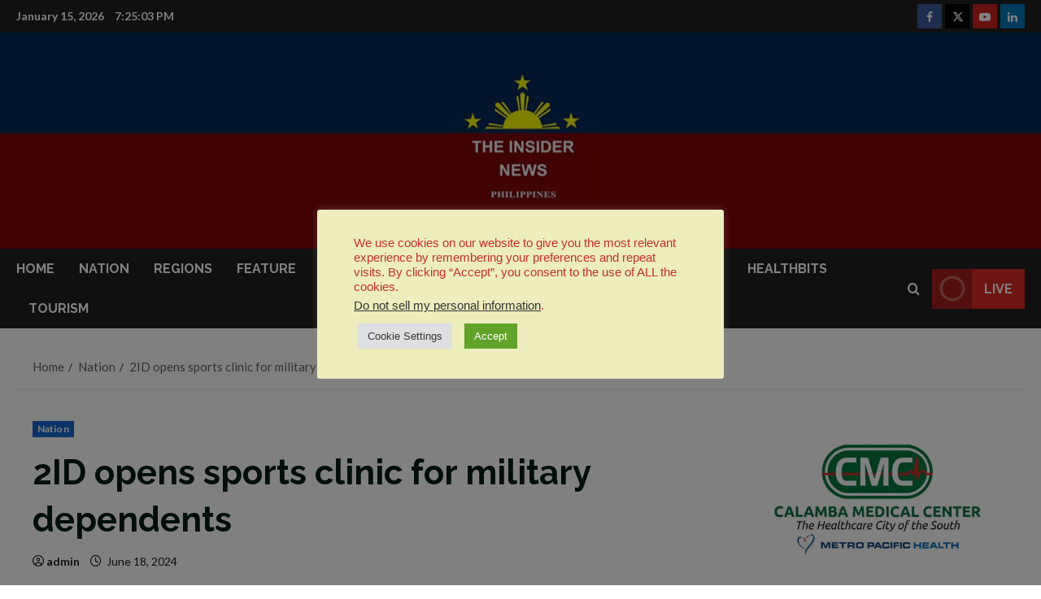

--- FILE ---
content_type: text/html; charset=utf-8
request_url: https://www.google.com/recaptcha/api2/aframe
body_size: 269
content:
<!DOCTYPE HTML><html><head><meta http-equiv="content-type" content="text/html; charset=UTF-8"></head><body><script nonce="CBDFK8VGPWEWisp7mxj2iA">/** Anti-fraud and anti-abuse applications only. See google.com/recaptcha */ try{var clients={'sodar':'https://pagead2.googlesyndication.com/pagead/sodar?'};window.addEventListener("message",function(a){try{if(a.source===window.parent){var b=JSON.parse(a.data);var c=clients[b['id']];if(c){var d=document.createElement('img');d.src=c+b['params']+'&rc='+(localStorage.getItem("rc::a")?sessionStorage.getItem("rc::b"):"");window.document.body.appendChild(d);sessionStorage.setItem("rc::e",parseInt(sessionStorage.getItem("rc::e")||0)+1);localStorage.setItem("rc::h",'1768418702039');}}}catch(b){}});window.parent.postMessage("_grecaptcha_ready", "*");}catch(b){}</script></body></html>